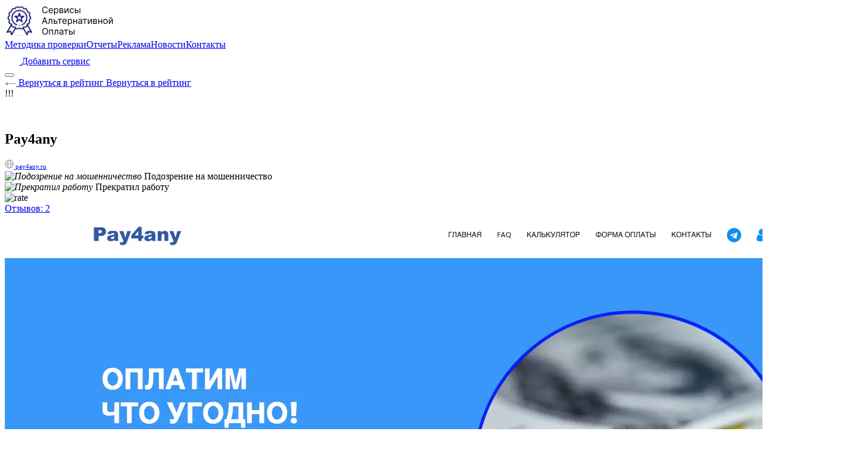

--- FILE ---
content_type: text/html; charset=UTF-8
request_url: https://sao-rating.ru/pay4any.html
body_size: 45329
content:
<!DOCTYPE html>
<html> 
<head>  
    <!-- Global site tag (gtag.js) - Google Analytics -->
<script async src="https://www.googletagmanager.com/gtag/js?id=G-9V7S1HXF7D"></script>
<script>
  window.dataLayer = window.dataLayer || [];
  function gtag(){dataLayer.push(arguments);}
  gtag('js', new Date());

  gtag('config', 'G-9V7S1HXF7D');
</script>
    <meta name="zen-verification" content="HrIzQ6Xw9EqWyGArhsrctRdusve0IUtyxuBnWX7r0l3OcP3AakHrN56wuEJDA29f" />
    <base href="https://sao-rating.ru/">
        
    <meta http-equiv="Content-Type" content="text/html; charset=UTF-8 " />
    <meta name="viewport" content="width=device-width, initial-scale=1.0, maximum-scale=1, user-scalable=no">
    <meta http-equiv="X-UA-Compatible" content="IE=edge">
    <meta name="description" content="Правдивые и настоящие отзывы на сервис альтернативной оплаты pay4any.ru"/>
    <meta name="keywords" content="pay4any.ru отзывы, pay4any.ru оценки, отзывы про pay4any.ru"/>
    <meta http-equiv="X-UA-Compatible" content="IE=edge">
    
    <meta property="og:title" content="pay4any.ru отзывы" />
    <meta property="og:description" content="Правдивые и настоящие отзывы на сервис альтернативной оплаты pay4any.ru" />
    <meta property="og:type" content="website" />
    <meta property="og:url" content="pay4any.html" />
    <meta property="og:image" content="https://sao-rating.ru/userfiles/images/pay4any.webp" />
    <meta name="format-detection" content="telephone=no">
    
    
     
    <!-- <title>pay4any.ru отзывы</title> -->
  
    
    
    <title>
        Pay4any - отзывы на сервис оплаты зарубежных сайтов
    </title>
    <!-- <title> - отзывы на сервис оплаты зарубежных сайтов</title> -->
    
    
            
            
  
    
    
    
    <link rel="icon" href="/favicon.png">
    <!--[if IE]><link rel="shortcut icon" href="/favicon.ico"><![endif]-->
    
    <!--канонические ссылки-->
    <link rel="canonical" href="https://sao-rating.ru/pay4any.html">
    
     <!-- Yandex.Metrika counter -->
<script type="text/javascript" >
   (function(m,e,t,r,i,k,a){m[i]=m[i]||function(){(m[i].a=m[i].a||[]).push(arguments)};
   m[i].l=1*new Date();k=e.createElement(t),a=e.getElementsByTagName(t)[0],k.async=1,k.src=r,a.parentNode.insertBefore(k,a)})
   (window, document, "script", "https://mc.yandex.ru/metrika/tag.js", "ym");

   ym(89206954, "init", {
        clickmap:true,
        trackLinks:true,
        accurateTrackBounce:true,
        webvisor:true
   });
</script>
<noscript><div><img src="https://mc.yandex.ru/watch/89206954" style="position:absolute; left:-9999px;" alt="" /></div></noscript>
<!-- /Yandex.Metrika counter -->

<link rel="stylesheet" href="/assets/template/css/fonts.css?v=1669360111" type="text/css" />
<link rel="stylesheet" href="/assets/template/fonts/rugon/rugon.css?v=1654760138" type="text/css" />
<link rel="stylesheet" href="/assets/template/slick/slick.css?v=1654760138" type="text/css" />
<link rel="stylesheet" href="/assets/template/css/style.css?v=1718607980" type="text/css" />
<link rel="stylesheet" href="/assets/template/css/bootstrap.min.css?v=1672059130" type="text/css" />
<script src="/assets/template/js/jquery-1.12.4.min.js?v=1654760138"></script>
<script src="/assets/template/js/js.cookie.js?v=1654760138"></script>
<script src="/assets/template/js/bootstrap.min.js?v=1654760138"></script>
<script type="text/javascript">if (typeof TicketsConfig == "undefined")  {TicketsConfig={"ctx":"web","jsUrl":"\/assets\/components\/tickets\/js\/web\/","cssUrl":"\/assets\/components\/tickets\/css\/web\/","actionUrl":"\/assets\/components\/tickets\/action.php","close_all_message":"\u0437\u0430\u043a\u0440\u044b\u0442\u044c \u0432\u0441\u0435","tpanel":0,"enable_editor":1};} else {MergeConfig={"ctx":"web","jsUrl":"\/assets\/components\/tickets\/js\/web\/","cssUrl":"\/assets\/components\/tickets\/css\/web\/","actionUrl":"\/assets\/components\/tickets\/action.php","close_all_message":"\u0437\u0430\u043a\u0440\u044b\u0442\u044c \u0432\u0441\u0435","tpanel":0,"enable_editor":1}; for (var attrname in MergeConfig) { TicketsConfig[attrname] = MergeConfig[attrname]; }}</script>
<script type="text/javascript">TicketsConfig.editor={ticket: {onTab: {keepDefault:false, replaceWith:"	"},
        markupSet: [
            {name:"Bold", className: "btn-bold", key:"B", openWith:"<b>", closeWith:"</b>" },
            {name:"Italic", className: "btn-italic", key:"I", openWith:"<i>", closeWith:"</i>"  },
            {name:"Underline", className: "btn-underline", key:"U", openWith:"<u>", closeWith:"</u>" },
            {name:"Stroke through", className: "btn-stroke", key:"S", openWith:"<s>", closeWith:"</s>" },
            {separator:"---------------" },
            {name:"Bulleted List", className: "btn-bulleted", openWith:"	<li>", closeWith:"</li>", multiline:true, openBlockWith:"<ul>\n", closeBlockWith:"\n</ul>"},
            {name:"Numeric List", className: "btn-numeric", openWith:"	<li>", closeWith:"</li>", multiline:true, openBlockWith:"<ol>\n", closeBlockWith:"\n</ol>"},
            {separator:"---------------" },
            {name:"Quote", className: "btn-quote", openWith:"<blockquote>", closeWith:"</blockquote>"},
            {name:"Code", className: "btn-code", openWith:"<code>", closeWith:"</code>"},
            {name:"Link", className: "btn-link", openWith:"<a href=\"[![Link:!:http://]!]\">", closeWith:"</a>" },
            {name:"Picture", className: "btn-picture", replaceWith:"<img src=\"[![Source:!:http://]!]\" />" },
            {separator:"---------------" },
            {name:"Cut", className: "btn-cut", openWith:"<cut/>" }
        ]},comment: {onTab: {keepDefault:false, replaceWith:"	"},
        markupSet: [
            {name:"Bold", className: "btn-bold", key:"B", openWith:"<b>", closeWith:"</b>" },
            {name:"Italic", className: "btn-italic", key:"I", openWith:"<i>", closeWith:"</i>"  },
            {name:"Underline", className: "btn-underline", key:"U", openWith:"<u>", closeWith:"</u>" },
            {name:"Stroke through", className: "btn-stroke", key:"S", openWith:"<s>", closeWith:"</s>" },
            {separator:"---------------" },
            {name:"Quote", className: "btn-quote", openWith:"<blockquote>", closeWith:"</blockquote>"},
            {name:"Code", className: "btn-code", openWith:"<code>", closeWith:"</code>"},
            {name:"Link", className: "btn-link", openWith:"<a href=\"[![Link:!:http://]!]\">", closeWith:"</a>" },
            {name:"Picture", className: "btn-picture", replaceWith:"<img src=\"[![Source:!:http://]!]\" />" }
        ]}};</script>
<link rel="stylesheet" href="/assets/components/tickets/js/web/editor/editor.css" type="text/css" />
<link rel="stylesheet" href="/assets/components/tickets/css/web/default.css" type="text/css" />
<script type="text/javascript">TicketsConfig.formBefore = 1;TicketsConfig.thread_depth = 1;</script>
</head>
<body class="page">
    

                               
                              
                         
    <div class="wrapper">
        <header class="header">
            
            <div class="container">
                <div class="header__inner">
                    <a href="/" class="header__logo logo">
                        <img src="userfiles/logo/logo.svg" alt="logo">
                    </a>
                    <div class="header__mob">
                        <!-- <nav class="nav" role="navigation"> -->
                          
                            <nav  class="nav" role="navigation"><a href="kak-myi-proveryaem-servisyi.html"  class="nav__link first" >Методика проверки</a><a href="mystery-shopper/"  class="nav__link" >Отчеты</a><a href="reklama.html"  class="nav__link" >Реклама</a><a href="news/"  class="nav__link" >Новости</a><a href="kontakty.html"  class="nav__link last" >Контакты</a></nav>
                            
                        <!-- </nav> -->
                        <a href="add.html" class="header__btn mbtn mbtn-primary">
                            <svg width="24" height="24"viewBox="0 0 24 24"fill="none"xmlns="http://www.w3.org/2000/svg">
    <path d="M12 8V11M12 11V14M12 11H15M12 11H9" stroke="white" stroke-width="2" stroke-linecap="round"/>
    <path
        d="M14 19C17.771 19 19.657 19 20.828 17.828C22 16.657 22 14.771 22 11C22 7.229 22 5.343 20.828 4.172C19.657 3 17.771 3 14 3H10C6.229 3 4.343 3 3.172 4.172C2 5.343 2 7.229 2 11C2 14.771 2 16.657 3.172 17.828C3.825 18.482 4.7 18.771 6 18.898"
        stroke="white" stroke-width="2" stroke-linecap="round" stroke-linejoin="round"/>
    <path d="M14 19C12.764 19 11.402 19.5 10.159 20.145C8.161 21.182 7.162 21.701 6.67 21.37C6.178 21.04 6.271 20.015 6.458 17.966L6.5 17.5"
        stroke="white" stroke-width="2" stroke-linecap="round"/>
</svg>
                            <span>Добавить сервис</span>
                        </a>
                    </div>
                    <button class="header__burger">
                        <span></span>
                        <span></span>
                        <span></span>
                    </button>
                </div>
            </div>
        </header>
           

<main class="content">
    <section class="catalog-item tabs-block">
        <div class="container">
            <a href="/" class="contacts__link back-link mbtn mbtn-gray" style="margin-bottom: 20px">
                <i> 
    <svg width="19" height="7" viewBox="0 0 19 7" fill="none" xmlns="http://www.w3.org/2000/svg" >
        <path opacity="0.4" d="M0 3.5L5 6.38675V0.613249L0 3.5ZM19 3L4.5 3V4L19 4V3Z" fill="black"></path>
    </svg>
</i>
                <span class="desktop-visible">Вернуться в рейтинг</span>
                <span class="mob-visible">Вернуться в рейтинг</span>
            </a>
            <div class="catalog-item__grid">
                <main class="catalog-item__content">
                    <div class="catalog-item__card">
                        <div class="catalog-card__place">
                            <div class="catalog-card__place-num">!!!</div>
                            <div class="catalog-card__place-title"></div>
                        </div>
                        
                        <!-- <Если нужен красный вариант, то берите ниже -->
                        
                            <div class="catalog-card__place catalog-card__place&#45;&#45;red">
                                <svg width="24" height="30" viewBox="0 0 24 30" fill="none" xmlns="http://www.w3.org/2000/svg">
                                    <path d="M5.78693 6.04545L5.45455 18.267H2.33523L1.99432 6.04545H5.78693ZM3.89489 23.7216C3.33239 23.7216 2.84943 23.5227 2.44602 23.125C2.04261 22.7216 1.84375 22.2386 1.84943 21.6761C1.84375 21.1193 2.04261 20.642 2.44602 20.2443C2.84943 19.8466 3.33239 19.6477 3.89489 19.6477C4.43466 19.6477 4.90909 19.8466 5.31818 20.2443C5.72727 20.642 5.93466 21.1193 5.94034 21.6761C5.93466 22.0511 5.83523 22.3949 5.64205 22.7074C5.45455 23.0142 5.20739 23.2614 4.90057 23.4489C4.59375 23.6307 4.25852 23.7216 3.89489 23.7216ZM13.5682 6.04545L13.2358 18.267H10.1165L9.77557 6.04545H13.5682ZM11.6761 23.7216C11.1136 23.7216 10.6307 23.5227 10.2273 23.125C9.82386 22.7216 9.625 22.2386 9.63068 21.6761C9.625 21.1193 9.82386 20.642 10.2273 20.2443C10.6307 19.8466 11.1136 19.6477 11.6761 19.6477C12.2159 19.6477 12.6903 19.8466 13.0994 20.2443C13.5085 20.642 13.7159 21.1193 13.7216 21.6761C13.7159 22.0511 13.6165 22.3949 13.4233 22.7074C13.2358 23.0142 12.9886 23.2614 12.6818 23.4489C12.375 23.6307 12.0398 23.7216 11.6761 23.7216ZM21.3494 6.04545L21.017 18.267H17.8977L17.5568 6.04545H21.3494ZM19.4574 23.7216C18.8949 23.7216 18.4119 23.5227 18.0085 23.125C17.6051 22.7216 17.4063 22.2386 17.4119 21.6761C17.4063 21.1193 17.6051 20.642 18.0085 20.2443C18.4119 19.8466 18.8949 19.6477 19.4574 19.6477C19.9972 19.6477 20.4716 19.8466 20.8807 20.2443C21.2898 20.642 21.4972 21.1193 21.5028 21.6761C21.4972 22.0511 21.3977 22.3949 21.2045 22.7074C21.017 23.0142 20.7699 23.2614 20.4631 23.4489C20.1562 23.6307 19.821 23.7216 19.4574 23.7216Z" fill="white"/>
                                </svg>
                            </div>
                        
                                  
                        <div class="catalog-item__top">
                            <h1 class="catalog-item__title display2">Pay4any</h1>
                            
                        </div>
                        <div class="catalog-item__info">
                            <div class="catalog-item__info-top">
                                <div class="catalog-item__info-left">
                                    <a style="font-size: 11px; white-space: nowrap" href="https://pay4any.ru/?utm_source=sao-rating.ru&utm_medium=referral&utm_campaign=rating_platejnih_servisov" target="_blank" class="catalog-item__site mbtn mbtn-gray">
                                        <svg
    width="15"
    height="16"
    viewBox="0 0 15 16"
    fill="none"
    xmlns="http://www.w3.org/2000/svg">
        <g opacity="0.3">
            <path
                d="M7.5173 14.8967C11.1738 14.8967 14.138 11.9325 14.138 8.27596C14.138 4.61946 11.1738 1.65527 7.5173 1.65527C3.86079 1.65527 0.896606 4.61946 0.896606 8.27596C0.896606 11.9325 3.86079 14.8967 7.5173 14.8967Z"
                stroke="black"
                stroke-width="1.65517"
                stroke-linecap="round"
                stroke-linejoin="round"/>
            <path
                d="M4.86898 8.27596C4.86898 11.9325 6.05465 14.8967 7.51725 14.8967C8.97985 14.8967 10.1655 11.9325 10.1655 8.27596C10.1655 4.61946 8.97985 1.65527 7.51725 1.65527C6.05465 1.65527 4.86898 4.61946 4.86898 8.27596Z"
                stroke="black"
                stroke-width="1.65517"
                stroke-linecap="round"
                stroke-linejoin="round"
            />
            <path
                d="M0.896606 8.27588H14.138"
                stroke="black"
                stroke-width="1.65517"
                stroke-linecap="round"
                stroke-linejoin="round" />
        </g>
</svg>
                                        <span>pay4any.ru</span>
                                    </a>
                                    <div class="catalog-card__status">
                                                     
                                       
                                        
                                        
                                        
                                        
                                        
                                        
                                           <div class="catalog-card__status-item">
                                                <i class="catalog-card__status-icon">
                                                    <img src="/assets/template/img/status/status4.svg" alt="Подозрение на мошенничество" title="Подозрение на мошенничество">
                                                </i>
                                                <span>Подозрение на мошенничество</span>
                                            </div>
                                        
                                        
                                           <div class="catalog-card__status-item">
                                                <i class="catalog-card__status-icon">
                                                    <img src="/assets/template/img/status/rodjer.svg" alt="Прекратил работу" title="Прекратил работу">
                                                </i>
                                                <span>Прекратил работу</span>
                                            </div>
                                        
                                        
                                        
                                    </div>
                                    <div class="catalog-item__rating" >
                                        <div class="catalog-card__rating" >
                                            <img src="/assets/template/img/rating.svg" alt="rate" >
                                            <span></span>
                                        </div>
                                        <a href="#otzyvy" class="catalog-card__feedback-nums">Отзывов: 2</a>
                                    </div>
                                </div>
                                <div class="catalog-item__screen">
                                   
                                    <img src="userfiles/images/pay4any.webp" alt="Изображение Pay4any">
                                    <div class="catalog-item__share" style="margin-top: 10px">
                                        <div style="margin-right: 7px" class="catalog-item__share-title body-text">Поделиться:</div>
                                        <div class="ya-share2" data-curtain data-services="vkontakte,facebook,odnoklassniki,telegram,whatsapp"></div>
                                    </div>
                                </div>
                                </div>
                                <div class="product-detail">
                                    <div class="product-detail__props">
                                        
                                            <div class="product-detail__prop">
                                                <div class="product-detail__icon">
                                                    <img src="/assets/template/img/calendar.webp" alt="">
                                                </div>
                                                
                                                
                                                <div class="product-detail__text body-text">
                                                    Дата регистрации домена:
                                                    <time class="semi-bold-text" >7.04.2022 </time>
                                                </div>
                                            </div>
                                        
                                        
                                        
                                            <div class="product-detail__prop">
                                                <div class="product-detail__icon">
                                                    <img src="/assets/template/img/percent.webp" alt="">
                                                </div>
                                                <div class="product-detail__text body-text">
                                                    Комиссия:
                                                    <span class="semi-bold-text">не указано (на сайте есть калькулятор для расчета)</span>
                                                </div>
                                            </div>
                                        
                                        
                                       
                                    </div>
                                    <div class="product-detail__info">
                                        <div class="product-detail__group">
                                              
                                                   <div class="product-detail__title bold-text">Способ оплаты:</div>
                                                    <div class="product-detail__desc">
                                                        оплата за клиента (передача доступов)
                                                    </div>
                                            
                                        </div>
                                        
                                        <div class="product-detail__group">
                                            
                                            
                                            <div class="product-detail__title bold-text">Отзывы на других площадках:</div>
                                                <div class="product-detail__sites">
                                                     
                                                        <a href="https://otzovik.com/reviews/pay4any_ru-servis_oplati_tovarov_za_rubezhom/" target="_blank" class="product-detail__site mbtn mbtn-gray">Отзовик</a> 
                                                </div>
                                            </div>
                                            
                                            
                                            
                                            
                                            
                                            <div class="product-detail__group">
                                                
                                                
                                                
                                                
                                            </div>
                                        </div>
                                    </div>
                                </div>
                                 
                                
                            </div>
                             <div style="font-size:12px" class="catalog-item__hint">Данные получены на основании изучения сайта сервиса, без проведения проверочной закупки</div> 
                            <div class="about-service">
                                <h2 class="about-service__title display3">О сервисе</h2>
                                     
                                        <div class="about-service__hint">ВНИМАНИЕ: на момент последней проверки сайт сервиса не работал! Возможно, сервис прекратил свою работу. Будьте аккуратны!</div>
                                    
                                    <div class="about-service__text body-text body-text--big">
                                        <p dir="ltr">Компания позиционирует себя исключительно как платежный сервис для помощи физическим лицам. Крупный платеж совершить с их помощью вероятнее всего не получится, поскольку заявленные суммы переводов не должны превышать 200 долларов. Однако на сайте есть сноска о том, что сотрудники всегда готовы обсудить индивидуальные условия.</p>

<p>Отзывы о Pay4any.ru можно найти на просторах интернета и на нашем сайте. По ним легко составить вполне приличное мнение о предстоящем сотрудничестве. Процесс работы автоматизирован. Для начала нужно заполнить заявку на сайте компании. Она содержит несколько полей, обязательных для заполнения:</p>

<ul>
	<li>ссылка на страницу, которую необходимо оплатить;</li>
	<li>логин от личного кабинета иностранного сервиса;</li>
	<li>пароль от этого же личного кабинета;</li>
	<li>валюта платежа, можно выбрать доллары либо евро;</li>
	<li>сумма от 100 до 200 условных единиц;</li>
	<li>электронная почта;</li>
	<li>номер телефона для связи.</li>
</ul>

<p>В форме после введения суммы в валюте автоматически появляется итоговая стоимость сделки. А по нажатии кнопки “Оплатить” будет предоставлен номер карты, на которую эти средства необходимо зачислить.</p>

<p>Компания обещает, что в течение 5-15 минут после перевода средств произвести оплату сервиса.</p>

<p>Любой желающий может найти отзывы на Пэйчаны ру, введя соответствующий запрос в адресную строку браузера. Именно они могут наиболее полно и правдоподобно отразить процесс сотрудничества с компанией</p>
<!--Schema.org Product--><script type="application/ld+json">
	{
        "@context": "https://schema.org/",
        "@type": "Product",
        "name": "Pay4any",
        "image": [ "https://sao-rating.ru/userfiles/logo/rating-logo.svg" ],
        "description": "Реальные отзывы на сервис альтернативной оплаты зарубежных сайтов Pay4any. Все отзывы на сайте проходят тщательную модерацию.",
		"url": "https://sao-rating.ru/pay4any.html",
        "aggregateRating": {
            "@type": "AggregateRating",
            "ratingValue": "1,5",
            "reviewCount": "2"
        },
        "offers": {
            "@type": "Offer",
            "url": "https://sao-rating.ru/",
            "seller": {
                "@type": "Organization",
                "name": "«Сервисы альтернативной оплаты»"
            }
        }
    }
    </script>
                                    </div>
                                </div>
                                
                                
                                <div>
                                    <!--<h4 id="comment-new-link">-->
<!--    <a href="#" class="btn btn-default"></a>-->
<!--</h4>-->
<!--<br> -->
<div class="add-feedback" id="comment-form-placeholder">
    <!-- <div id="comment-form-placeholder" class="comment-form-tovar"> -->
        <h3 class="add-feedback__title display3">Оставить отзыв</h3>
       <!--  <form id="comment-form" action="" method="post" class="well comment-form form-group-feedback" >
           <div id="comment-preview-placeholder"></div>
           <input type="hidden" name="thread" value="resource-139"/>
           <input type="hidden" name="parent" value="0"/>
           <input type="hidden" name="id" value="0"/>
           
           <div class="row">
               <div class="col-6">
                   <div class="form-group">
                       <input type="text" name="name" value="" id="comment-name" placeholder="Автор" class="form-control"/>
                       <i class="far fa-user form-control-feedback"></i>
                       <span class="error"></span>
                   </div>
               </div>
               <div class="col-6">
                   <div class="form-group">
                       <input type="text" name="email" value="" id="comment-email" placeholder="Email" class="form-control"/>
                       <i class="far fa-envelope form-control-feedback"></i>
                       <span class="error"></span>
                   </div>
               </div>
           </div>
       
           <div class="form-group textarea-form-group">
               <textarea name="text" id="comment-editor" cols="30" rows="10" placeholder="Текст отзыва:" class="form-control textarea-form"></textarea>
               <i class="far fa-comment-dots form-control-feedback"></i>
           </div>
       
           
       
           <div class="form-actions" >
               <input type="button" class="btn btn-inverse preview" value="Предпросмотр"
                      title="Ctrl + Enter"/>
               <input type="submit" class="btn submit" value="Написать"
                      title="Ctrl + Shift + Enter"/>
               <span class="time"></span>
           </div>
       </form> -->
        
        
        <form style="flex: 0 0 100%"  class="add-feedback__form well comment-form form-group-feedback" id="comment-form" action="" method="post">
            <div id="comment-preview-placeholder"></div>
            <input type="hidden" name="thread" value="resource-139"/>
            <input type="hidden" name="parent" value="0"/>
            <input type="hidden" name="id" value="0"/>
            
            <div class="form-grid">
                <fieldset class="fg">
                      <input type="text" placeholder="Ваше имя" name="name"  id="comment-name" placeholder="Автор" class="form-control">
                      <img src="/assets/template/img/user.svg" alt="">
                      <span class="error"></span>
                </fieldset>
                <fieldset class="fg">
                    
                      <input type="text" name="email" placeholder="Ваш e-mail"  id="comment-email" placeholder="Email" class="form-control">
                      <img src="/assets/template/img/main.svg" alt="">
                      <span class="error"></span>
                </fieldset>
                
                <fieldset class="fg" >
                    <input style="padding-left: 50px" type="text" name="captcha" value="" id="comment-captcha" class="form-control" placeholder="Введите сумму 9 + 4"/>
                    <img src="/assets/template/img/fn.svg" alt="">
                    <span class="error"></span>
                 </fieldset>
               
                 <fieldset class="fg fg--text">
                      <textarea  name="text"  placeholder="Текст отзыва:" class="form-control textarea-form"></textarea>
                      <img src="/assets/template/img/edit.svg" alt="">
                 </fieldset>
                
                  <div class="add-feedback__buttons form-actions">
                 
                       <!-- <input type="button" class="preview add-feedback__btn mbtn mbtn-outline" value="" title="Ctrl + Enter"/> -->
                       <input  type="submit" class="add-feedback__btn mbtn mbtn-primary submit" value="Написать"title="Ctrl + Shift + Enter"/> 
                      <span class="time"></span>
                 </div>
            </div>
        </form>
        
      
</div><!--<div class="comments">-->
<!--    -->

<!--    <h3 class="title">kk (<span id="comment-total"></span>)</h3>-->

<!--    <div id="comments-wrapper">-->
<!--        <ol class="comment-list" id="comments"></ol>-->
<!--    </div>-->

<!--    <div id="comments-tpanel">-->
<!--        <div id="tpanel-refresh"></div>-->
<!--        <div id="tpanel-new"></div>-->
<!--    </div>-->
<!--</div>-->




<div class="catalog-feedback" >
    <h3 class="catalog-feedback__title display3">Отзывы (<span id="comment-total">0</span>)</h3>
    
    <div id="comments-wrapper">
        <ol class="catalog-feedback__items comment-list" id="comments">
            <li class="feedback-card ticket-comment" id="comment-53" data-parent="0" data-newparent="0" data-id="53">
    <div class="feedback-card__top">
        <div class="feedback-card__img">
            <img src="/assets/template/img/user-222.png" alt="">
        </div>
        <div class="feedback-card__name">Argunkir</div>
    </div>
    <div class="feedback-card__text body-text body-text--big">
        Удобный интерфейс одностраничник, состряпанный на коленке за три копейки. Большой выбор реквизитов карт различных банков для благотворительности)<br>
<br>
Минус в том что после кидка сразу не банят. Приходится ждать и переживать 3 дня.<br>
Воспользовалась сервисом второй раз. Первый был успешный, хотя платеж нашли не сразу. Во второй раз кинули. Искали какое-то уведомление, какое — я так и не поняла. На 4й день перестали отвечать. Ни на почту, ни в телеграмме. Хорошо что сумма была не очень большой. Типичный лохотрон. Если хотите подарить деньги, то велкам.
    </div>
    <div class="feedback-card__date body-text body-text--big">10.07.2022</div>
    <!-- <div class="comment-reply " style="margin-top: 15px">
        <a href="#" class="reply reklama-link">ответить</a>
        
    </div> -->
    <ol class="comments-list"></ol> 
</li>


<!-- <li class="ticket-comment" id="comment-53" data-parent="0" data-newparent="0" data-id="53"> -->
<!--    <div class="ticket-comment-body ticket-comment-guest">-->
<!--        <div class="ticket-comment-header">-->
<!--            <div class="ticket-comment-dot-wrapper">-->
<!--                <div class="ticket-comment-dot"></div>-->
<!--            </div>-->
<!--            <img src="assets/template/img/user-(1).png" class="ticket-avatar" alt=""/>-->
<!--            <span class="ticket-comment-author">Argunkir</span>-->
<!--            <span class="ticket-comment-createdon">10.07.2022</span>-->
<!--            -->
<!--        </div>-->
<!--        <div class="ticket-comment-text">-->
<!--            Удобный интерфейс одностраничник, состряпанный на коленке за три копейки. Большой выбор реквизитов карт различных банков для благотворительности)<br>
<br>
Минус в том что после кидка сразу не банят. Приходится ждать и переживать 3 дня.<br>
Воспользовалась сервисом второй раз. Первый был успешный, хотя платеж нашли не сразу. Во второй раз кинули. Искали какое-то уведомление, какое — я так и не поняла. На 4й день перестали отвечать. Ни на почту, ни в телеграмме. Хорошо что сумма была не очень большой. Типичный лохотрон. Если хотите подарить деньги, то велкам.-->
<!--        </div>-->
<!--    </div>-->
<!--    <div class="comment-reply">-->
<!--        <a href="#" class="reply"></a>-->
<!--        -->
<!--    </div>-->
<!--    <ol class="comments-list"></ol>-->
<!--</li>-->
<li class="feedback-card ticket-comment" id="comment-57" data-parent="0" data-newparent="0" data-id="57">
    <div class="feedback-card__top">
        <div class="feedback-card__img">
            <img src="/assets/template/img/user-222.png" alt="">
        </div>
        <div class="feedback-card__name">Евгений</div>
    </div>
    <div class="feedback-card__text body-text body-text--big">
        Заявляют, что процесс работы автоматизирован. Но заполнение формы заявки очень долгое и ожидание ответа тоже. В принципе, если не срочно, то, наверное, можно воспользоваться этим сервисом, но мне не удалось проверить
    </div>
    <div class="feedback-card__date body-text body-text--big">07.07.2022</div>
    <!-- <div class="comment-reply " style="margin-top: 15px">
        <a href="#" class="reply reklama-link">ответить</a>
        
    </div> -->
    <ol class="comments-list"></ol> 
</li>


<!-- <li class="ticket-comment" id="comment-57" data-parent="0" data-newparent="0" data-id="57"> -->
<!--    <div class="ticket-comment-body ticket-comment-guest">-->
<!--        <div class="ticket-comment-header">-->
<!--            <div class="ticket-comment-dot-wrapper">-->
<!--                <div class="ticket-comment-dot"></div>-->
<!--            </div>-->
<!--            <img src="assets/template/img/user-(1).png" class="ticket-avatar" alt=""/>-->
<!--            <span class="ticket-comment-author">Евгений</span>-->
<!--            <span class="ticket-comment-createdon">07.07.2022</span>-->
<!--            -->
<!--        </div>-->
<!--        <div class="ticket-comment-text">-->
<!--            Заявляют, что процесс работы автоматизирован. Но заполнение формы заявки очень долгое и ожидание ответа тоже. В принципе, если не срочно, то, наверное, можно воспользоваться этим сервисом, но мне не удалось проверить-->
<!--        </div>-->
<!--    </div>-->
<!--    <div class="comment-reply">-->
<!--        <a href="#" class="reply"></a>-->
<!--        -->
<!--    </div>-->
<!--    <ol class="comments-list"></ol>-->
<!--</li>-->
        </ol>
        <div id="comments-tpanel">
            <div id="tpanel-refresh"></div>
            <div id="tpanel-new"></div>
        </div> 
    </div>
</div>
                                </div>
                
                </main>
                <aside class="catalog-item__sidebar">
   
     
            <a href="https://sao-rating.ru/pay-saas.html" class="catalog-item__banner" target="_blank">
                <img src="userfiles/banners/pay-saas-standart.jpeg">
            </a>
    
</aside>
            </div>
        </div>
    </section>
</main>



   
 
    
<!--</main>-->
<!--</div>-->
    <footer class="footer">
        <div class="container">
            <div class="footer__inner">
                <div class="footer__col">
                    <a href="/" class="footer__logo" role="banner">
                        <img src="/userfiles/logo/logo2.png" alt="sao-rating" >
                    </a>
                    <div class="footer__info">Вся информация на сайте носит ознакомительный характер. Администрация проекта не несет ответственности за личное мнение пользователей о каком-либо продукте</div>
                </div>
                <div class="footer__col">
                    <div class="footer__title">Информация на сайте</div>
                    
                        <div  class="footer__links"><a href="kak-myi-proveryaem-servisyi.html"  class="footer__link first" >Как мы проверяем сервисы</a><a href="usloviya-polzovatelskogo-soglasheniya.html"  class="footer__link" >Пользовательское соглашение</a><a href="kontakty.html"  class="footer__link last" >Контакты</a></div>
                    
                </div>
                <div class="footer__col">
                    <div class="footer__title">Сервисам</div>
                    
                    <div  class="footer__links"><a href="add.html"  class="footer__link first" >Добавить сервис</a><a href="reklama.html"  class="footer__link last" >Реклама</a></div>
                        
                </div>
                <div class="footer__col">
                    <a href="http://www.fabricasaitov.ru" target="_blank" class="footer__logo2 logo">
                        <img class="fabrica_logo" src="/assets/template/img/fb.svg" alt="Fabrica Saitov" >
                    </a>
                </div>
            </div>
        </div>
    </footer>
</div>

           

<script src="https://cdn.jsdelivr.net/jquery.goodshare.js/3.2.3/goodshare.min.js"></script>
<script src="https://yastatic.net/share2/share.js"></script> 

<!-- Новые -->
<script src="/assets/template/js/libs.min.js"></script>
<script src="/assets/template/js/main.min.js"></script>
<script src="/assets/template/slick/slick.min.js"></script>

<script type="text/javascript">

$.extend({
  getUrlVars: function(){
    var vars = [], hash;
    var hashes = window.location.href.slice(window.location.href.indexOf('?') + 1).split('&');
    for(var i = 0; i < hashes.length; i++)
    {
      hash = hashes[i].split('=');
      vars.push(hash[0]);
      vars[hash[0]] = hash[1];
    }
    return vars;
  },
  getUrlVar: function(name){
    return $.getUrlVars()[name];
  }
});

$(function() {
    
     // Инициализация главного слайдера
       /*  $('.slider-main').slick({
           autoplay: true,
           speed: 800,
           autoplaySpeed: 7000,
           fade: true,
           arrows: false,
           pauseOnHover: false,
           pauseOnDotsHover: false,
           pauseOnFocus: false,
           dots: false,
           adaptiveHeight: true,
           
       }); */

    
    
   $('.news__carousel').slick({
    infinite: true,
    slidesToShow: 2,
    slidesToScroll: 1,
    arrows: true,
    dots: false,
    autoplay: false,
    speed: 700,
    autoplaySpeed: 3000,
    adaptiveHeight: true,
    rows: 0,
    prevArrow: $('.news__carousel-btn-left'),
    nextArrow: $('.news__carousel-btn-right'),
    responsive: [
    {
      breakpoint: 1200,
      settings: {
        slidesToShow: 2
      }
    },
    {
      breakpoint: 992,
      settings: {
        slidesToShow: 2
      }
    },
    {
      breakpoint: 768,
      settings: {
        slidesToShow: 1
      }
    },
    {
      breakpoint: 576,
      settings: {
        slidesToShow: 1
      }
    }
    ]
});


    
    const  promoLink = document.querySelector('[href="#promo"]')
    const  promoToScroll = document.querySelector('[alt="Пометка промо"]')
        
    promoLink?.addEventListener('click',(e)=>{
        e.preventDefault()
        promoToScroll?.scrollIntoView({block: "center", behavior: "smooth"});
    })
        
    const  strokaLink = document.querySelector('[href="#stroka"]')
    const  strokaToScroll = document.querySelector('[id="stroka"]')
        
    strokaLink?.addEventListener('click',(e)=>{
        e.preventDefault()
        strokaToScroll?.scrollIntoView({block: "center", behavior: "smooth"});
    })
    
    const  reklBannerLink = document.querySelector('[href="#rekl-banner"]')
    const  reklBannerToScroll = document.querySelector('[id="rekl-banner"]')
        
    reklBannerLink?.addEventListener('click',(e)=>{
        e.preventDefault()
        reklBannerToScroll?.scrollIntoView({block: "center", behavior: "smooth"});
    })
    
    const  bezReklLink = document.querySelector('[href="#bez-reklamy"]')
    const  bezReklToScroll = document.querySelector('[id="bez-reklamy"]')
        
    bezReklLink?.addEventListener('click',(e)=>{
        e.preventDefault()
        bezReklToScroll?.scrollIntoView({block: "center", behavior: "smooth"});
    })
    
    
  
        
    const  otzyvyLink = document.querySelector('[href="#otzyvy"]')
    const  otzyvyToScroll = document.querySelector('[id="otzyvy"]')
        
    otzyvyLink?.addEventListener('click',(e)=>{
        e.preventDefault()
        otzyvyToScroll?.scrollIntoView({block: "start", behavior: "smooth"});
    })
    
    
    
    
    
    
    if(document.location.hash == '#otzyvy-form'){
        const commentForm = document.querySelector('#comment-form-placeholder')
        commentForm?.scrollIntoView({block: "center", behavior: "smooth"});
    }
    
    if(document.location.hash == '#otzyvy'){
        const commensBlock = document.querySelector('.catalog-feedback__title')
        commensBlock?.scrollIntoView({block: "center", behavior: "smooth"});
    }
    
    
    if (document.location.pathname == '/') {
        document.querySelector('[data-tabs-path="1"]').classList.add('tab--active')
    } else if(document.location.pathname == '/vyipusk-zarubezhnyix-kart.html'){
        document.querySelector('[data-tabs-path="3"]').classList.add('tab--active')
    } else if (document.location.pathname == '/servisyi-oplatyi.html') {
        document.querySelector('[data-tabs-path="2"]').classList.add('tab--active')
    }
    
    

    
});
</script>


<script src="/assets/components/tickets/js/web/editor/jquery.markitup.js"></script>
<script src="/assets/components/tickets/js/web/default.js"></script>
</body>
</html>

--- FILE ---
content_type: application/javascript; charset=utf-8
request_url: https://cdn.jsdelivr.net/jquery.goodshare.js/3.2.3/goodshare.min.js
body_size: 2075
content:
/*
 *  @author Interactive agency «Central marketing» http://centralmarketing.ru
 *  @copyright Copyright (c) 2015, Interactive agency «Central marketing»	
 *  @license http://opensource.org/licenses/MIT The MIT License (MIT)
 *  @version 3.2.3 at 30/10/2015 (13:45)
 *  
 *  goodshare.js
 *  
 *  Useful jQuery plugin that will help your website visitors share a link on social networks and microblogs.
 *  Easy to install and configuring on any of your website!
 *  
 *  @category jQuery plugin
 */
!(function(b,e,c,f){b(c).ready(function(){goodshare={init:function(a,h){var g=goodshare,d=b.extend({type:"vk",url:location.href,title:c.title,text:b('meta[property="og:description"]').attr("content"),image:b('meta[property="og:image"]').attr("content")},b(a).data(),h);if(null!==g.popup(link=g[d.type](d)))return!1},vk:function(a){a=b.extend({url:location.href,title:c.title,text:b('meta[property="og:description"]').attr("content"),image:b('meta[property="og:image"]').attr("content")},a);return"http://vk.com/share.php?url="+
encodeURIComponent(a.url)+"&title="+encodeURIComponent(a.title)+"&description="+encodeURIComponent(a.text)+"&image="+encodeURIComponent(a.image)},ok:function(a){a=b.extend({url:location.href,title:c.title},a);return"http://www.odnoklassniki.ru/dk?st.cmd=addShare&st.s=1&st.comments="+encodeURIComponent(a.title)+"&st._surl="+encodeURIComponent(a.url)},fb:function(a){a=b.extend({url:location.href,title:c.title},a);return"http://www.facebook.com/sharer.php?u="+encodeURIComponent(a.url)},lj:function(a){a=
b.extend({url:location.href,title:c.title,text:b('meta[property="og:description"]').attr("content")},a);return"http://livejournal.com/update.bml?subject="+encodeURIComponent(a.title)+"&event="+encodeURIComponent('<a href="'+a.url+'">'+a.title+"</a> "+a.text)},tw:function(a){a=b.extend({url:location.href,title:c.title},a);return"http://twitter.com/share?url="+encodeURIComponent(a.url)+"&text="+encodeURIComponent(a.title)},gp:function(a){a=b.extend({url:location.href},a);return"https://plus.google.com/share?url="+
encodeURIComponent(a.url)},mr:function(a){a=b.extend({url:location.href,title:c.title,text:b('meta[property="og:description"]').attr("content"),image:b('meta[property="og:image"]').attr("content")},a);return"http://connect.mail.ru/share?url="+encodeURIComponent(a.url)+"&title="+encodeURIComponent(a.title)+"&description="+encodeURIComponent(a.text)+"&imageurl="+encodeURIComponent(a.image)},li:function(a){a=b.extend({url:location.href,title:c.title,text:b('meta[property="og:description"]').attr("content")},
a);return"http://www.linkedin.com/shareArticle?url="+encodeURIComponent(a.url)+"&text="+encodeURIComponent(a.title)+"&summary="+encodeURIComponent(a.text)+"&mini=true"},tm:function(a){a=b.extend({url:location.href,title:c.title,text:b('meta[property="og:description"]').attr("content")},a);return"https://www.tumblr.com/widgets/share/tool?canonicalUrl="+encodeURIComponent(a.url)+"&title="+encodeURIComponent(a.title)+"&caption="+encodeURIComponent(a.text)+"&posttype=link"},bl:function(a){a=b.extend({url:location.href,
title:c.title},a);return"https://www.blogger.com/blog-this.g?u="+encodeURIComponent(a.url)+"&n="+encodeURIComponent(a.title)},pt:function(a){a=b.extend({url:location.href,title:c.title,image:b('meta[property="og:image"]').attr("content")},a);return"https://www.pinterest.com/pin/create/button/?url="+encodeURIComponent(a.url)+"&media="+encodeURIComponent(a.image)+"&description="+encodeURIComponent(a.title)},en:function(a){a=b.extend({url:location.href,title:c.title,text:b('meta[property="og:description"]').attr("content")},
a);return"https://www.evernote.com/clip.action?url="+encodeURIComponent(a.url)+"&title="+encodeURIComponent(a.title)+"&body="+encodeURIComponent(a.text+'<br/><a href="'+a.url+'">'+a.title+"</a>")},di:function(a){a=b.extend({url:location.href,title:c.title},a);return"http://digg.com/submit?url="+encodeURIComponent(a.url)+"&title="+encodeURIComponent(a.title)},rd:function(a){a=b.extend({url:location.href,title:c.title},a);return"http://www.reddit.com/submit?url="+encodeURIComponent(a.url)+"&title="+
encodeURIComponent(a.title)},de:function(a){a=b.extend({url:location.href,title:c.title},a);return"https://delicious.com/save?url="+encodeURIComponent(a.url)+"&title="+encodeURIComponent(a.title)},su:function(a){a=b.extend({url:location.href,title:c.title},a);return"http://www.stumbleupon.com/submit?url="+encodeURIComponent(a.url)+"&title="+encodeURIComponent(a.title)},po:function(a){a=b.extend({url:location.href,title:c.title},a);return"https://getpocket.com/save?url="+encodeURIComponent(a.url)+
"&title="+encodeURIComponent(a.title)},sb:function(a){a=b.extend({url:location.href,title:c.title,text:b('meta[property="og:description"]').attr("content")},a);return"http://surfingbird.ru/share?url="+encodeURIComponent(a.url)+"&title="+encodeURIComponent(a.title)+"&description="+encodeURIComponent(a.text)},bf:function(a){a=b.extend({url:location.href,title:c.title},a);return"https://buffer.com/add?url="+encodeURIComponent(a.url)+"&text="+encodeURIComponent(a.title)},ip:function(a){a=b.extend({url:location.href,
title:c.title},a);return"https://www.instapaper.com/edit?url="+encodeURIComponent(a.url)+"&title="+encodeURIComponent(a.title)},ra:function(a){a=b.extend({url:location.href},a);return"http://www.readability.com/save?url="+encodeURIComponent(a.url)},xi:function(a){a=b.extend({url:location.href},a);return"https://www.xing.com/spi/shares/new?url="+encodeURIComponent(a.url)},tg:function(a){a=b.extend({url:location.href,title:c.title},a);return"tg://msg?text="+encodeURIComponent(a.title+" "+a.url)},vi:function(a){a=
b.extend({url:location.href,title:c.title},a);return"viber://forward?text="+encodeURIComponent(a.title+" "+a.url)},wa:function(a){a=b.extend({url:location.href,title:c.title},a);return"whatsapp://send?text="+encodeURIComponent(a.title+" "+a.url)},ln:function(a){a=b.extend({url:location.href,title:c.title},a);return"line://msg/text/"+encodeURIComponent(a.title+" "+a.url)},popup:function(a){return e.open(a,"","toolbar=0,status=0,scrollbars=0,width=630,height=440")}};b.fn.getCount=function(){var a=function(a){return 999<
a&&999999>=a?a/1E3+"k":999999<a?">1M":a},c=function(a){return 0<b(a).length};c('[data-counter="vk"]')&&(b.getJSON("https://vk.com/share.php?act=count&index=1&url="+encodeURIComponent(location.href)+"&callback=?",function(a){}),e.VK||(VK={}),VK.Share={count:function(c,d){b('[data-counter="vk"]').text(a(d))}});c('[data-counter="fb"]')&&b.getJSON("http://graph.facebook.com/?id="+encodeURIComponent(location.href)+"&callback=?",function(c){c.shares===f?b('[data-counter="fb"]').text("0"):b('[data-counter="fb"]').text(a(c.shares))});
c('[data-counter="ok"]')&&(b.getJSON("https://connect.ok.ru/dk?st.cmd=extLike&uid=1&ref="+encodeURIComponent(location.href)+"&callback=?",function(a){}),e.ODKL||(ODKL={}),ODKL.updateCount=function(c,d){b('[data-counter="ok"]').text(a(d))});c('[data-counter="tw"]')&&b.getJSON("http://cdn.api.twitter.com/1/urls/count.json?url="+encodeURIComponent(location.href)+"&callback=?",function(c){b('[data-counter="tw"]').text(a(c.count))});c('[data-counter="gp"]')&&b.ajax({type:"POST",url:"https://clients6.google.com/rpc",
processData:!0,contentType:"application/json",data:JSON.stringify({method:"pos.plusones.get",id:location.href,params:{nolog:!0,id:location.href,source:"widget",userId:"@viewer",groupId:"@self"},jsonrpc:"2.0",key:"p",apiVersion:"v1"}),success:function(c){b('[data-counter="gp"]').text(a(c.result.metadata.globalCounts.count))}});c('[data-counter="mr"]')&&b.getJSON("http://connect.mail.ru/share_count?url_list="+encodeURIComponent(location.href)+"&callback=1&func=?",function(c){var d=encodeURIComponent(location.href);
for(d in c)if(c.hasOwnProperty(d)){var e=c[d].shares;break}b.isEmptyObject(c)?b('[data-counter="mr"]').text("0"):b('[data-counter="mr"]').text(a(e))});c('[data-counter="li"]')&&b.getJSON("http://www.linkedin.com/countserv/count/share?url="+encodeURIComponent(location.href)+"&callback=?",function(c){b('[data-counter="li"]').text(a(c.count))});c('[data-counter="tm"]')&&b.getJSON("http://api.tumblr.com/v2/share/stats?url="+encodeURIComponent(location.href)+"&callback=?",function(c){b('[data-counter="tm"]').text(a(c.response.note_count))});
c('[data-counter="pt"]')&&b.getJSON("http://api.pinterest.com/v1/urls/count.json?url="+encodeURIComponent(location.href)+"&callback=?",function(c){b('[data-counter="pt"]').text(a(c.count))});c('[data-counter="rd"]')&&b.getJSON("https://www.reddit.com/api/info.json?url="+encodeURIComponent(location.href)+"&jsonp=?",function(c){c=c.data.children;0===c.length?b('[data-counter="rd"]').text("0"):b('[data-counter="rd"]').text(a(c[0].data.score))});c('[data-counter="su"]')&&b.getJSON("http://query.yahooapis.com/v1/public/yql?q="+
encodeURIComponent('select * from html where url="http://www.stumbleupon.com/services/1.01/badge.getinfo?url='+location.href+'" and xpath="*"')+"&format=json&callback=?",function(c){c=b.parseJSON(c.query.results.html.body);c.result.views===f?b('[data-counter="su"]').text("0"):b('[data-counter="su"]').text(a(c.result.views))});c('[data-counter="po"]')&&b.getJSON("http://query.yahooapis.com/v1/public/yql?q="+encodeURIComponent('select * from html where url="https://widgets.getpocket.com/v1/button?count=horizontal&url='+
location.href+'" and xpath="*"')+"&format=json&callback=?",function(c){b('[data-counter="po"]').text(a(c.query.results.html.body.div.a.span.em.content))});c('[data-counter="bf"]')&&b.getJSON("https://api.bufferapp.com/1/links/shares.json?url="+encodeURIComponent(location.href)+"&callback=?",function(c){b('[data-counter="bf"]').text(a(c.shares))});c('[data-counter="xi"]')&&b.getJSON("http://query.yahooapis.com/v1/public/yql?q="+encodeURIComponent('select * from html where url="https://www.xing-share.com/app/share?op=get_share_button;counter=top;url='+
location.href+'" and xpath="*"')+"&format=json&callback=?",function(c){b('[data-counter="xi"]').text(a(c.query.results.html.body.div[0].div[0].span.content))})};b(c).on("click",".goodshare",function(a){a.preventDefault();goodshare.init(this)});b(c).getCount()})})(jQuery,window,document);


--- FILE ---
content_type: image/svg+xml
request_url: https://sao-rating.ru/userfiles/logo/logo.svg
body_size: 60350
content:
<svg width="187" height="54" fill="none" xmlns="http://www.w3.org/2000/svg" xmlns:xlink="http://www.w3.org/1999/xlink"><path fill="url(#pattern0)" d="M0 2.5h49v49H0z"/><path d="M72.1 6.5h-1.322a2.746 2.746 0 00-1.113-1.726 2.984 2.984 0 00-.91-.447c-.334-.1-.683-.15-1.045-.15-.66 0-1.259.167-1.795.501-.533.334-.957.826-1.273 1.476-.313.65-.469 1.447-.469 2.391 0 .945.156 1.742.469 2.392.316.65.74 1.142 1.273 1.476.536.333 1.135.5 1.795.5.362 0 .71-.05 1.044-.149.334-.1.638-.247.911-.442a2.798 2.798 0 001.113-1.731H72.1a4.4 4.4 0 01-.543 1.497 4.09 4.09 0 01-.98 1.124c-.39.305-.83.538-1.316.697a4.9 4.9 0 01-1.55.24c-.93 0-1.758-.227-2.482-.682-.724-.454-1.294-1.1-1.71-1.939-.415-.838-.623-1.832-.623-2.983 0-1.15.208-2.144.623-2.982.416-.839.986-1.485 1.71-1.94.724-.454 1.552-.681 2.482-.681a4.9 4.9 0 011.55.24c.487.16.925.394 1.316.703.39.305.717.678.98 1.118.263.437.444.936.543 1.497zm5.394 7.67c-.788 0-1.468-.174-2.04-.522a3.504 3.504 0 01-1.316-1.47c-.305-.632-.458-1.367-.458-2.205 0-.838.153-1.577.458-2.216.31-.643.739-1.143 1.29-1.502.553-.362 1.2-.543 1.938-.543.426 0 .847.07 1.263.213.415.142.793.373 1.134.692.341.316.613.735.815 1.257.203.522.304 1.165.304 1.929v.532h-6.307V9.25h5.028c0-.462-.092-.874-.277-1.236a2.087 2.087 0 00-.777-.858c-.334-.21-.728-.314-1.183-.314-.5 0-.934.124-1.3.373a2.453 2.453 0 00-.836.959 2.817 2.817 0 00-.293 1.267v.725c0 .618.107 1.142.32 1.571.216.426.516.751.9.975.384.22.83.33 1.337.33.33 0 .629-.046.895-.138.27-.096.502-.238.698-.426a1.95 1.95 0 00.453-.714l1.214.34a2.693 2.693 0 01-.645 1.087c-.301.31-.674.55-1.118.725a4.15 4.15 0 01-1.497.256zm5.3 2.898V5.818h1.215v1.3h.149c.092-.142.22-.323.383-.543.167-.224.405-.423.714-.597.313-.178.735-.266 1.268-.266.689 0 1.296.172 1.822.516.525.345.935.833 1.23 1.465.295.632.442 1.378.442 2.237 0 .867-.147 1.618-.442 2.254-.295.632-.703 1.122-1.225 1.47-.522.344-1.124.517-1.806.517-.525 0-.946-.087-1.262-.262a2.34 2.34 0 01-.73-.602 8.06 8.06 0 01-.394-.564h-.107v4.325h-1.257zM84.03 9.91c0 .618.09 1.163.272 1.635.18.47.445.837.793 1.103.348.263.774.394 1.279.394.525 0 .964-.138 1.315-.415a2.54 2.54 0 00.8-1.13 4.431 4.431 0 00.271-1.587c0-.575-.089-1.094-.266-1.555A2.403 2.403 0 0087.7 7.25c-.352-.273-.794-.41-1.326-.41-.512 0-.941.13-1.29.389-.347.255-.61.614-.788 1.076-.177.458-.266.992-.266 1.603zM91.935 14V5.818h3.345c.88 0 1.58.2 2.099.597.518.397.777.923.777 1.576 0 .498-.147.883-.442 1.156-.294.27-.673.453-1.134.549.302.043.594.15.879.32.287.17.525.405.713.703.189.295.283.657.283 1.086 0 .42-.107.794-.32 1.124-.213.33-.518.592-.916.783-.398.192-.874.288-1.428.288h-3.856zm1.193-1.15h2.663c.434 0 .773-.104 1.018-.31.245-.205.367-.486.367-.841 0-.423-.122-.755-.367-.996-.245-.245-.584-.368-1.018-.368h-2.663v2.514zm0-3.601h2.152c.337 0 .627-.047.868-.139a1.22 1.22 0 00.554-.405c.132-.177.197-.387.197-.628a.927.927 0 00-.431-.81c-.288-.199-.684-.298-1.188-.298h-2.152v2.28zm8.487 2.897l3.941-6.328h1.449V14h-1.257V7.672L101.828 14h-1.47V5.818h1.257v6.328zm11.017 2.024c-.767 0-1.428-.18-1.982-.543a3.537 3.537 0 01-1.278-1.497c-.299-.635-.448-1.362-.448-2.178 0-.831.153-1.565.458-2.2.309-.64.739-1.138 1.289-1.497.554-.362 1.201-.543 1.939-.543a3.67 3.67 0 011.556.32c.461.212.84.51 1.134.894.295.384.478.831.549 1.342h-1.257c-.096-.372-.309-.703-.639-.99-.327-.291-.767-.437-1.321-.437-.49 0-.92.128-1.289.383-.366.253-.652.61-.858 1.071-.202.458-.304.996-.304 1.614 0 .632.1 1.183.299 1.651.202.47.486.833.852 1.092.369.26.802.39 1.3.39.326 0 .623-.058.889-.171.267-.114.492-.277.677-.49.184-.213.316-.47.394-.767h1.257a2.918 2.918 0 01-.527 1.305 2.95 2.95 0 01-1.103.916c-.455.224-.984.335-1.587.335zm6.141-5.39h2.344c.959 0 1.692.243 2.2.73.508.486.762 1.102.762 1.848 0 .49-.114.936-.341 1.337a2.47 2.47 0 01-1.002.953c-.44.235-.98.352-1.619.352h-3.43V5.818h1.257v7.01h2.173c.497 0 .906-.131 1.225-.394.32-.263.48-.6.48-1.012 0-.433-.16-.787-.48-1.06-.319-.274-.728-.41-1.225-.41h-2.344V8.78zm6.605 5.22V5.818h1.258V14h-1.258zm-61.61 18h-1.385l4.006-10.91h1.364L71.758 32h-1.384l-3.26-9.183h-.086L63.768 32zm.512-4.261h5.582v1.171H64.28v-1.17zM72.563 32v-1.172h.298c.245 0 .45-.048.613-.144.163-.1.294-.271.394-.516.103-.249.181-.593.234-1.034a19.32 19.32 0 00.123-1.694l.149-3.622h5.455V32H78.57v-7.01h-3.004l-.128 2.92a13.24 13.24 0 01-.18 1.773c-.09.508-.226.934-.411 1.278a1.878 1.878 0 01-.724.778c-.302.174-.68.261-1.135.261h-.426zm10.659-5.22h2.343c.96 0 1.692.243 2.2.73.508.486.762 1.102.762 1.848 0 .49-.114.936-.34 1.337a2.475 2.475 0 01-1.002.953c-.44.235-.98.352-1.62.352h-3.43v-8.182h1.257v7.01h2.173c.498 0 .906-.131 1.225-.394.32-.263.48-.6.48-1.012 0-.433-.16-.787-.48-1.06-.32-.274-.728-.41-1.225-.41h-2.343V26.78zm5.9-1.79v-1.172h6.648v1.172h-2.685V32h-1.257v-7.01h-2.706zm11.487 7.18c-.788 0-1.468-.174-2.04-.522a3.503 3.503 0 01-1.316-1.47c-.305-.632-.458-1.367-.458-2.205 0-.838.153-1.577.459-2.216.308-.643.738-1.143 1.288-1.502.555-.362 1.2-.543 1.939-.543.427 0 .847.07 1.263.213.415.142.794.373 1.134.692.341.316.613.735.815 1.257.203.522.304 1.165.304 1.929v.532H97.69V27.25h5.029a2.69 2.69 0 00-.277-1.236 2.09 2.09 0 00-.778-.858c-.334-.21-.728-.314-1.183-.314-.5 0-.933.124-1.3.373a2.452 2.452 0 00-.836.959 2.817 2.817 0 00-.293 1.267v.725c0 .618.107 1.142.32 1.571.217.426.517.751.9.975.384.22.829.33 1.337.33.331 0 .629-.046.895-.138.27-.096.503-.238.698-.426a1.95 1.95 0 00.453-.714l1.214.34a2.692 2.692 0 01-.644 1.087c-.302.31-.675.55-1.119.725a4.16 4.16 0 01-1.497.255zm5.3 2.898v-11.25h1.215v1.3h.149c.092-.142.22-.323.384-.543a2.23 2.23 0 01.713-.597c.313-.178.735-.266 1.268-.266.689 0 1.296.172 1.822.516.525.345.936.833 1.23 1.465.295.632.442 1.378.442 2.237 0 .867-.147 1.618-.442 2.254-.294.632-.703 1.122-1.225 1.47-.522.344-1.124.516-1.806.516-.525 0-.946-.087-1.262-.26a2.347 2.347 0 01-.73-.602 8.088 8.088 0 01-.394-.565h-.107v4.325h-1.257zm1.236-7.159c0 .618.091 1.163.272 1.635.181.47.445.837.793 1.103.349.263.775.394 1.279.394.525 0 .964-.138 1.316-.415.355-.28.621-.657.799-1.13a4.433 4.433 0 00.271-1.587c0-.575-.089-1.094-.266-1.555a2.405 2.405 0 00-.794-1.103c-.351-.273-.793-.41-1.326-.41-.511 0-.941.13-1.289.389-.348.255-.611.614-.789 1.076-.177.458-.266.992-.266 1.603zm13.381-.575v1.172h-4.517v-1.172h4.517zm-4.219-3.516V32h-1.257v-8.182h1.257zm5.178 0V32h-1.257v-8.182h1.257zm4.703 8.374c-.518 0-.989-.098-1.411-.293a2.417 2.417 0 01-1.007-.858c-.249-.376-.373-.83-.373-1.363 0-.47.092-.85.277-1.14.185-.295.431-.526.74-.693a3.9 3.9 0 011.023-.373c.376-.085.755-.152 1.135-.202.497-.064.9-.112 1.209-.144.312-.035.54-.094.682-.176.145-.081.218-.223.218-.426v-.043c0-.525-.144-.933-.431-1.225-.285-.29-.716-.436-1.295-.436-.6 0-1.071.131-1.411.394-.341.263-.581.543-.72.841l-1.193-.426c.213-.497.497-.884.853-1.161a3.19 3.19 0 011.171-.586 4.86 4.86 0 011.258-.17c.262 0 .564.032.905.096.345.06.677.186.996.378.323.192.591.48.805.868.213.387.319.905.319 1.555V32h-1.257v-1.108h-.064a2.203 2.203 0 01-.426.57 2.455 2.455 0 01-.794.517c-.33.142-.733.213-1.209.213zm.192-1.13c.497 0 .916-.097 1.257-.293a1.998 1.998 0 001.044-1.73v-1.151c-.053.064-.17.122-.352.176-.177.05-.383.094-.617.133a28.398 28.398 0 01-1.204.16 4.791 4.791 0 00-.916.207 1.577 1.577 0 00-.682.421c-.171.185-.256.437-.256.756 0 .437.162.768.485.991.326.22.74.33 1.241.33zm4.739-6.072v-1.172h6.648v1.172h-2.685V32h-1.257v-7.01h-2.706zm9.739 5.156l3.942-6.328h1.448V32h-1.257v-6.328L141.071 32h-1.47v-8.182h1.257v6.328zM148.551 32v-8.182h3.345c.881 0 1.58.199 2.099.597.518.398.778.923.778 1.576 0 .498-.148.883-.443 1.156-.294.27-.673.453-1.134.549.302.043.595.15.879.32.287.17.525.405.714.703.188.294.282.657.282 1.086 0 .42-.107.794-.32 1.124-.213.33-.518.592-.916.783-.398.192-.874.288-1.428.288h-3.856zm1.193-1.15h2.663c.434 0 .773-.104 1.018-.31.245-.206.367-.486.367-.841 0-.423-.122-.755-.367-.996-.245-.245-.584-.368-1.018-.368h-2.663v2.514zm0-3.601h2.152c.337 0 .627-.047.868-.139a1.22 1.22 0 00.554-.405c.132-.177.197-.387.197-.628a.926.926 0 00-.431-.81c-.288-.199-.684-.298-1.188-.298h-2.152v2.28zm12.706.085v1.172h-4.517v-1.172h4.517zm-4.219-3.516V32h-1.257v-8.182h1.257zm5.177 0V32h-1.257v-8.182h1.257zm5.62 8.352c-.738 0-1.387-.175-1.944-.527a3.589 3.589 0 01-1.3-1.475c-.309-.633-.463-1.371-.463-2.216 0-.853.154-1.597.463-2.232.313-.636.746-1.13 1.3-1.481.557-.352 1.206-.527 1.944-.527.739 0 1.385.175 1.939.527.558.352.991.845 1.3 1.48.312.636.469 1.38.469 2.233 0 .845-.157 1.583-.469 2.216a3.531 3.531 0 01-1.3 1.475c-.554.352-1.2.527-1.939.527zm0-1.129c.561 0 1.023-.144 1.385-.431.362-.288.63-.666.804-1.135.174-.469.261-.976.261-1.523 0-.547-.087-1.057-.261-1.53a2.578 2.578 0 00-.804-1.144c-.362-.291-.824-.437-1.385-.437s-1.023.145-1.385.437c-.362.29-.63.673-.804 1.145a4.388 4.388 0 00-.261 1.529c0 .547.087 1.054.261 1.523.174.469.442.847.804 1.135.362.287.824.431 1.385.431zm6.884-.895l3.941-6.328h1.449V32h-1.257v-6.328L176.125 32h-1.471v-8.182h1.258v6.328zm3.11-9.055h1.172c0 .575-.199 1.046-.596 1.412-.398.365-.938.548-1.62.548-.671 0-1.205-.183-1.603-.548-.394-.366-.591-.837-.591-1.412h1.172c0 .277.076.52.229.73.156.21.42.314.793.314.373 0 .64-.105.799-.314a1.15 1.15 0 00.245-.73zM72.526 44.545c0 1.151-.208 2.145-.624 2.983-.415.839-.985 1.485-1.71 1.94-.724.454-1.551.681-2.482.681-.93 0-1.758-.227-2.482-.682-.724-.454-1.294-1.1-1.71-1.939-.415-.838-.623-1.832-.623-2.983 0-1.15.208-2.144.623-2.983.416-.838.986-1.484 1.71-1.938.724-.455 1.552-.682 2.482-.682.93 0 1.758.227 2.483.682.724.454 1.294 1.1 1.71 1.938.415.839.623 1.833.623 2.983zm-1.279 0c0-.944-.158-1.741-.474-2.391-.312-.65-.737-1.142-1.273-1.476a3.301 3.301 0 00-1.79-.5c-.66 0-1.259.166-1.795.5-.533.334-.957.826-1.273 1.476-.313.65-.469 1.447-.469 2.391 0 .945.156 1.742.469 2.392.316.65.74 1.142 1.273 1.476.536.333 1.135.5 1.795.5a3.31 3.31 0 001.79-.5c.536-.334.96-.826 1.273-1.476.316-.65.474-1.447.474-2.392zM74.577 50v-8.182h6.434V50h-1.257v-7.01h-3.92V50h-1.258zm8.005 0v-1.172h.299c.245 0 .449-.048.612-.144.164-.1.295-.271.394-.516.103-.249.181-.593.235-1.034a19.28 19.28 0 00.122-1.694l.15-3.622h5.454V50h-1.257v-7.01h-3.004l-.128 2.92a13.24 13.24 0 01-.181 1.773c-.09.508-.226.934-.41 1.278a1.877 1.877 0 01-.725.778c-.302.174-.68.261-1.135.261h-.426zm11.98.192c-.518 0-.989-.098-1.411-.293a2.423 2.423 0 01-1.007-.858c-.249-.376-.373-.83-.373-1.363 0-.47.092-.85.277-1.14.185-.295.431-.526.74-.693.31-.167.65-.291 1.023-.373a12.45 12.45 0 011.135-.202c.497-.064.9-.112 1.209-.144.312-.035.54-.094.682-.176.145-.081.218-.223.218-.426v-.043c0-.525-.144-.933-.431-1.225-.284-.29-.716-.436-1.295-.436-.6 0-1.07.131-1.411.394-.341.263-.581.543-.72.841l-1.193-.426c.213-.497.498-.884.853-1.161.358-.28.749-.476 1.171-.586.427-.113.846-.17 1.258-.17.262 0 .564.032.905.095a2.9 2.9 0 01.996.379c.323.191.591.48.805.868.213.387.32.905.32 1.555V50h-1.258v-1.108h-.064a2.213 2.213 0 01-.426.57 2.46 2.46 0 01-.794.517c-.33.142-.733.213-1.209.213zm.192-1.13c.497 0 .916-.097 1.257-.292a1.994 1.994 0 001.044-1.732v-1.15c-.053.064-.17.122-.352.176a5.92 5.92 0 01-.617.133 28.076 28.076 0 01-1.204.16 4.797 4.797 0 00-.916.207 1.58 1.58 0 00-.682.421c-.17.185-.256.437-.256.757 0 .436.162.767.485.99.326.22.74.33 1.24.33zm4.74-6.072v-1.172h6.647v1.172h-2.685V50h-1.257v-7.01h-2.706zm9.567 1.79h2.344c.959 0 1.692.243 2.2.73.508.486.762 1.102.762 1.848 0 .49-.114.936-.341 1.337a2.473 2.473 0 01-1.001.953c-.441.235-.981.352-1.62.352h-3.43v-8.182h1.257v7.01h2.173c.497 0 .906-.131 1.225-.394.32-.263.48-.6.48-1.012 0-.433-.16-.787-.48-1.06-.319-.274-.728-.41-1.225-.41h-2.344V44.78zm6.606 5.22v-8.182h1.257V50h-1.257z" fill="#000"/><defs><pattern id="pattern0" patternContentUnits="objectBoundingBox" width="1" height="1"><use xlink:href="#image0_38_602" transform="scale(.00195)"/></pattern><image id="image0_38_602" width="512" height="512" xlink:href="[data-uri]"/></defs></svg>